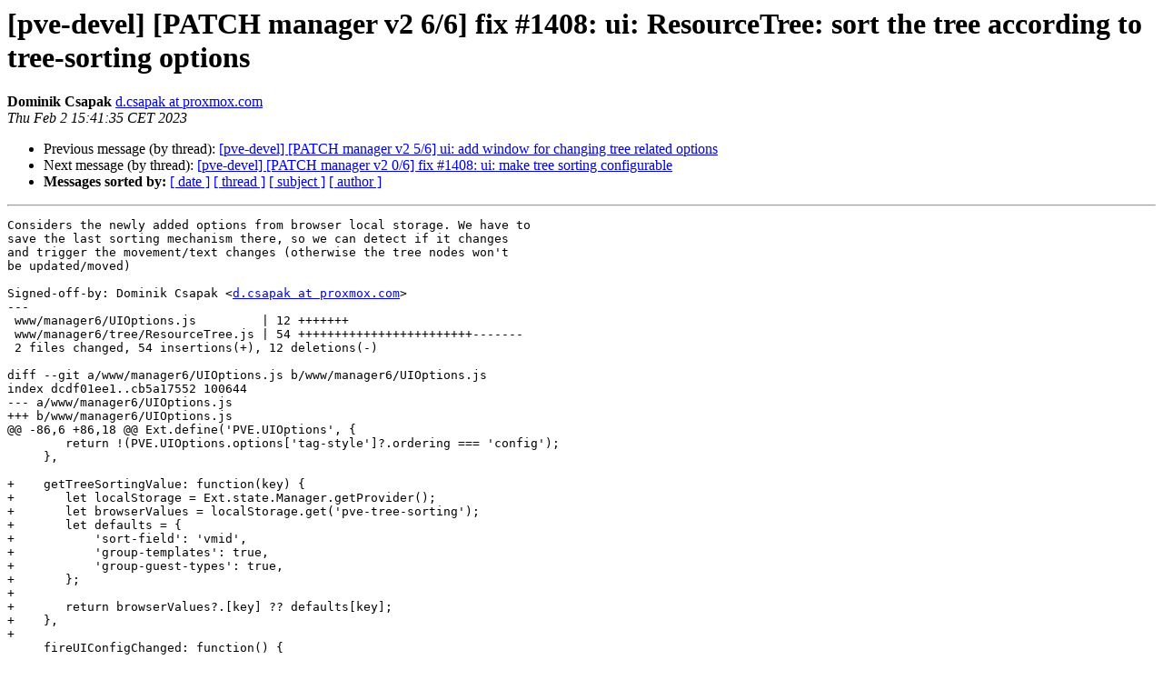

--- FILE ---
content_type: text/html
request_url: https://lists.proxmox.com/pipermail/pve-devel/2023-February/055686.html
body_size: 2681
content:
<!DOCTYPE HTML PUBLIC "-//W3C//DTD HTML 4.01 Transitional//EN">
<HTML>
 <HEAD>
   <TITLE> [pve-devel] [PATCH manager v2 6/6] fix #1408: ui: ResourceTree: sort the tree according to tree-sorting options
   </TITLE>
   <LINK REL="Index" HREF="index.html" >
   <LINK REL="made" HREF="mailto:pve-devel%40lists.proxmox.com?Subject=Re%3A%20%5Bpve-devel%5D%20%5BPATCH%20manager%20v2%206/6%5D%20fix%20%231408%3A%20ui%3A%20ResourceTree%3A%0A%20sort%20the%20tree%20according%20to%20tree-sorting%20options&In-Reply-To=%3C20230202144135.3892582-7-d.csapak%40proxmox.com%3E">
   <META NAME="robots" CONTENT="index,nofollow">
   <style type="text/css">
       pre {
           white-space: pre-wrap;       /* css-2.1, curent FF, Opera, Safari */
           }
   </style>
   <META http-equiv="Content-Type" content="text/html; charset=us-ascii">
   <LINK REL="Previous"  HREF="055724.html">
   <LINK REL="Next"  HREF="055725.html">
 </HEAD>
 <BODY BGCOLOR="#ffffff">
   <H1>[pve-devel] [PATCH manager v2 6/6] fix #1408: ui: ResourceTree: sort the tree according to tree-sorting options</H1>
    <B>Dominik Csapak</B> 
    <A HREF="mailto:pve-devel%40lists.proxmox.com?Subject=Re%3A%20%5Bpve-devel%5D%20%5BPATCH%20manager%20v2%206/6%5D%20fix%20%231408%3A%20ui%3A%20ResourceTree%3A%0A%20sort%20the%20tree%20according%20to%20tree-sorting%20options&In-Reply-To=%3C20230202144135.3892582-7-d.csapak%40proxmox.com%3E"
       TITLE="[pve-devel] [PATCH manager v2 6/6] fix #1408: ui: ResourceTree: sort the tree according to tree-sorting options">d.csapak at proxmox.com
       </A><BR>
    <I>Thu Feb  2 15:41:35 CET 2023</I>
    <P><UL>
        <LI>Previous message (by thread): <A HREF="055724.html">[pve-devel] [PATCH manager v2 5/6] ui: add window for changing tree related options
</A></li>
        <LI>Next message (by thread): <A HREF="055725.html">[pve-devel] [PATCH manager v2 0/6] fix #1408: ui: make tree sorting configurable
</A></li>
         <LI> <B>Messages sorted by:</B> 
              <a href="date.html#55686">[ date ]</a>
              <a href="thread.html#55686">[ thread ]</a>
              <a href="subject.html#55686">[ subject ]</a>
              <a href="author.html#55686">[ author ]</a>
         </LI>
       </UL>
    <HR>  
<!--beginarticle-->
<PRE>Considers the newly added options from browser local storage. We have to
save the last sorting mechanism there, so we can detect if it changes
and trigger the movement/text changes (otherwise the tree nodes won't
be updated/moved)

Signed-off-by: Dominik Csapak &lt;<A HREF="https://lists.proxmox.com/cgi-bin/mailman/listinfo/pve-devel">d.csapak at proxmox.com</A>&gt;
---
 www/manager6/UIOptions.js         | 12 +++++++
 www/manager6/tree/ResourceTree.js | 54 ++++++++++++++++++++++++-------
 2 files changed, 54 insertions(+), 12 deletions(-)

diff --git a/www/manager6/UIOptions.js b/www/manager6/UIOptions.js
index dcdf01ee1..cb5a17552 100644
--- a/www/manager6/UIOptions.js
+++ b/www/manager6/UIOptions.js
@@ -86,6 +86,18 @@ Ext.define('PVE.UIOptions', {
 	return !(PVE.UIOptions.options['tag-style']?.ordering === 'config');
     },
 
+    getTreeSortingValue: function(key) {
+	let localStorage = Ext.state.Manager.getProvider();
+	let browserValues = localStorage.get('pve-tree-sorting');
+	let defaults = {
+	    'sort-field': 'vmid',
+	    'group-templates': true,
+	    'group-guest-types': true,
+	};
+
+	return browserValues?.[key] ?? defaults[key];
+    },
+
     fireUIConfigChanged: function() {
 	if (!PVE.data.ResourceStore.isLoading() &amp;&amp; PVE.data.ResourceStore.isLoaded()) {
 	    PVE.data.ResourceStore.fireEvent('load');
diff --git a/www/manager6/tree/ResourceTree.js b/www/manager6/tree/ResourceTree.js
index 7fcdfed5d..7d7900b59 100644
--- a/www/manager6/tree/ResourceTree.js
+++ b/www/manager6/tree/ResourceTree.js
@@ -44,24 +44,34 @@ Ext.define('PVE.tree.ResourceTree', {
 
     // private
     nodeSortFn: function(node1, node2) {
+	let me = this;
 	let n1 = node1.data, n2 = node2.data;
 
 	if (!n1.groupbyid === !n2.groupbyid) {
-	    // first sort (group) by type
-	    if (n1.type &gt; n2.type) {
-		return 1;
-	    } else if (n1.type &lt; n2.type) {
-		return -1;
+	    let n1IsGuest = n1.type === 'qemu' || n1.type === 'lxc';
+	    let n2IsGuest = n2.type === 'qemu' || n2.type === 'lxc';
+	    if (me['group-guest-types'] || !n1IsGuest || !n2IsGuest) {
+		// first sort (group) by type
+		if (n1.type &gt; n2.type) {
+		    return 1;
+		} else if (n1.type &lt; n2.type) {
+		    return -1;
+		}
 	    }
+
 	    // then sort (group) by ID
-	    if (n1.type === 'qemu' || n2.type === 'lxc') {
-		if (!n1.template !== !n2.template) {
+	    if (n1IsGuest) {
+		if (me['group-templates'] &amp;&amp; (!n1.template !== !n2.template)) {
 		    return n1.template ? 1 : -1; // sort templates after regular VMs
 		}
-		if (n1.vmid &gt; n2.vmid) { // prefer VMID as metric for guests
-		    return 1;
-		} else if (n1.vmid &lt; n2.vmid) {
-		    return -1;
+		if (me['sort-field'] === 'vmid') {
+		    if (n1.vmid &gt; n2.vmid) { // prefer VMID as metric for guests
+			return 1;
+		    } else if (n1.vmid &lt; n2.vmid) {
+			return -1;
+		    }
+		} else {
+		    return n1.name.localeCompare(n2.name);
 		}
 	    }
 	    // same types but not a guest
@@ -115,6 +125,11 @@ Ext.define('PVE.tree.ResourceTree', {
 		status += '&lt;/div&gt; ';
 	    }
 	}
+	if (Ext.isNumeric(info.vmid) &amp;&amp; info.vmid &gt; 0) {
+	    if (PVE.UIOptions.getTreeSortingValue('sort-field') !== 'vmid') {
+		info.text = `${info.name} (${String(info.vmid)})`;
+	    }
+	}
 
 	info.text += PVE.Utils.renderTags(info.tags, PVE.UIOptions.tagOverrides);
 
@@ -203,8 +218,22 @@ Ext.define('PVE.tree.ResourceTree', {
 	return me.addChildSorted(node, info);
     },
 
+    saveSortingOptions: function() {
+	let me = this;
+	let changed = false;
+	for (const key of ['sort-field', 'group-templates', 'group-guest-types']) {
+	    let newValue = PVE.UIOptions.getTreeSortingValue(key);
+	    if (me[key] !== newValue) {
+		me[key] = newValue;
+		changed = true;
+	    }
+	}
+	return changed;
+    },
+
     initComponent: function() {
 	let me = this;
+	me.saveSortingOptions();
 
 	let rstore = PVE.data.ResourceStore;
 	let sp = Ext.state.Manager.getProvider();
@@ -242,6 +271,7 @@ Ext.define('PVE.tree.ResourceTree', {
 	    let sm = me.getSelectionModel();
 	    let lastsel = sm.getSelection()[0];
 	    let parents = [];
+	    let sorting_changed = me.saveSortingOptions();
 	    for (let node = lastsel; node; node = node.parentNode) {
 		parents.push(node);
 	    }
@@ -258,7 +288,7 @@ Ext.define('PVE.tree.ResourceTree', {
 		// getById() use find(), which is slow (ExtJS4 DP5)
 		let item = rstore.data.get(olditem.data.id);
 
-		let changed = false, moved = false;
+		let changed = sorting_changed, moved = sorting_changed;
 		if (item) {
 		    // test if any grouping attributes changed, catches migrated tree-nodes in server view too
 		    for (const attr of moveCheckAttrs) {
-- 
2.30.2




</PRE>

<!--endarticle-->
    <HR>
    <P><UL>
        <!--threads-->
	<LI>Previous message (by thread): <A HREF="055724.html">[pve-devel] [PATCH manager v2 5/6] ui: add window for changing tree related options
</A></li>
	<LI>Next message (by thread): <A HREF="055725.html">[pve-devel] [PATCH manager v2 0/6] fix #1408: ui: make tree sorting configurable
</A></li>
         <LI> <B>Messages sorted by:</B> 
              <a href="date.html#55686">[ date ]</a>
              <a href="thread.html#55686">[ thread ]</a>
              <a href="subject.html#55686">[ subject ]</a>
              <a href="author.html#55686">[ author ]</a>
         </LI>
       </UL>

<hr>
<a href="https://lists.proxmox.com/cgi-bin/mailman/listinfo/pve-devel">More information about the pve-devel
mailing list</a><br>
</body></html>
